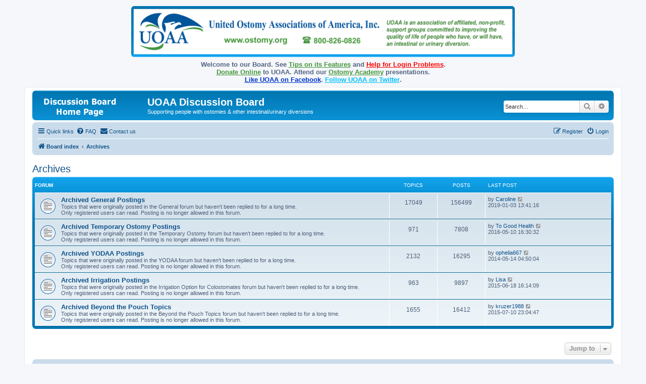

--- FILE ---
content_type: text/html; charset=UTF-8
request_url: https://www.uoaa.org/forum/viewforum.php?f=24&sid=abf656fe040483eccb9a8f303ab79979
body_size: 4616
content:
<!DOCTYPE html>
<html dir="ltr" lang="en">
<head>
<meta charset="utf-8" />
<meta http-equiv="X-UA-Compatible" content="IE=edge">
<meta name="viewport" content="width=device-width, initial-scale=1" />

<title>UOAA Discussion Board - Archives</title>



<!--
	phpBB style name: prosilver
	Based on style:   prosilver (this is the default phpBB3 style)
	Original author:  Tom Beddard ( http://www.subBlue.com/ )
	Modified by:
-->


<script type="text/javascript" src="https://www.uoaa.org/forum/uoaaxt/uoaacd/db_another.js"></script>

<link href="./assets/css/font-awesome.min.css?assets_version=146" rel="stylesheet">
<link href="./styles/prosilver/theme/stylesheet.css?assets_version=146" rel="stylesheet">
<link href="./styles/prosilver/theme/en/stylesheet.css?assets_version=146" rel="stylesheet">

<link href="https://www.uoaa.org/forum/uoaaxt/styles/db_board_announce.css" rel="stylesheet" type="text/css" />




<!--[if lte IE 9]>
	<link href="./styles/prosilver/theme/tweaks.css?assets_version=146" rel="stylesheet">
<![endif]-->




					<!-- Global site tag (gtag.js) - Google Analytics -->
		<script async src="https://www.googletagmanager.com/gtag/js?id=G-DD86KBT6CJ"></script>
		<script>
			window.dataLayer = window.dataLayer || [];
			function gtag(){dataLayer.push(arguments);}
			gtag('js', new Date());

			gtag('config', 'G-DD86KBT6CJ', {'anonymize_ip': true,});
		</script>
	
</head>
<body id="phpbb" class="nojs notouch section-viewforum ltr ">


<div style="text-align: center;">
        <a href="https://www.ostomy.org/"><img src="https://www.uoaa.org/forum/uoaaxt/images/uoaa_header_board7.png"
        style="max-width: 95%;" alt="[United Ostomy Associations of America, Inc.]" /></a>
<script type="text/javascript" src="https://www.uoaa.org/forum/uoaaxt/uoaacd/db_board_announce3.js"></script>
</div>

<div id="wrap" class="wrap">
	<a id="top" class="top-anchor" accesskey="t"></a>
	<div id="page-header">
		<div class="headerbar" role="banner">
					<div class="inner">

			<div id="site-description" class="site-description">
		<a id="logo" class="logo" href="./index.php?sid=ea9a7f4a45e0b12589f1ce0ea4ceab01" title="Board index">
					<span class="site_logo"></span>
				</a>
				<h1 style="margin-top: 7px;">UOAA Discussion Board</h1>
				<p style="margin-bottom: 0.5em;">Supporting people with ostomies &amp; other intestinal/urinary diversions</p>
				<p class="skiplink"><a href="#start_here">Skip to content</a></p>
			</div>

									<div id="search-box" class="search-box search-header" role="search" style="margin-top: 15px;">
				<form action="./search.php?sid=ea9a7f4a45e0b12589f1ce0ea4ceab01" method="get" id="search">
				<fieldset>
					<input name="keywords" id="keywords" type="search" maxlength="128" title="Search for keywords" class="inputbox search tiny" size="20" value="" placeholder="Search…" />
					<button class="button button-search" type="submit" title="Search">
						<i class="icon fa-search fa-fw" aria-hidden="true"></i><span class="sr-only">Search</span>
					</button>
					<a href="./search.php?sid=ea9a7f4a45e0b12589f1ce0ea4ceab01" class="button button-search-end" title="Advanced search">
						<i class="icon fa-cog fa-fw" aria-hidden="true"></i><span class="sr-only">Advanced search</span>
					</a>
					<input type="hidden" name="sid" value="ea9a7f4a45e0b12589f1ce0ea4ceab01" />

				</fieldset>
				</form>
			</div>
						
			</div>
					</div>
				<div class="navbar" role="navigation">
	<div class="inner">

	<ul id="nav-main" class="nav-main linklist" role="menubar">

		<li id="quick-links" class="quick-links dropdown-container responsive-menu" data-skip-responsive="true">
			<a href="#" class="dropdown-trigger">
				<i class="icon fa-bars fa-fw" aria-hidden="true"></i><span>Quick links</span>
			</a>
			<div class="dropdown">
				<div class="pointer"><div class="pointer-inner"></div></div>
				<ul class="dropdown-contents" role="menu">
					
											<li class="separator"></li>
																									<li>
								<a href="./search.php?search_id=unanswered&amp;sid=ea9a7f4a45e0b12589f1ce0ea4ceab01" role="menuitem">
									<i class="icon fa-file-o fa-fw icon-gray" aria-hidden="true"></i><span>Unanswered topics</span>
								</a>
							</li>
							<li>
								<a href="./search.php?search_id=active_topics&amp;sid=ea9a7f4a45e0b12589f1ce0ea4ceab01" role="menuitem">
									<i class="icon fa-file-o fa-fw icon-blue" aria-hidden="true"></i><span>Active topics</span>
								</a>
							</li>
							<li class="separator"></li>
							<li>
								<a href="./search.php?sid=ea9a7f4a45e0b12589f1ce0ea4ceab01" role="menuitem">
									<i class="icon fa-search fa-fw" aria-hidden="true"></i><span>Search</span>
								</a>
							</li>
					
										<li class="separator"></li>

									</ul>
			</div>
		</li>

				<li data-skip-responsive="true">
			<a href="/forum/app.php/help/faq?sid=ea9a7f4a45e0b12589f1ce0ea4ceab01" rel="help" title="Frequently Asked Questions" role="menuitem">
				<i class="icon fa-question-circle fa-fw" aria-hidden="true"></i><span>FAQ</span>
			</a>
		</li>
			<li class="" data-last-responsive="true">
		<a href="/forum/app.php/contactadmin?sid=ea9a7f4a45e0b12589f1ce0ea4ceab01" role="menuitem">
			<i class="icon fa-envelope fa-fw" aria-hidden="true"></i><span>Contact us</span>
		</a>
	</li>
				
			<li class="rightside"  data-skip-responsive="true">
			<a href="./ucp.php?mode=login&amp;redirect=viewforum.php%3Ff%3D24&amp;sid=ea9a7f4a45e0b12589f1ce0ea4ceab01" title="Login" accesskey="x" role="menuitem">
				<i class="icon fa-power-off fa-fw" aria-hidden="true"></i><span>Login</span>
			</a>
		</li>
					<li class="rightside" data-skip-responsive="true">
				<a href="./ucp.php?mode=register&amp;sid=ea9a7f4a45e0b12589f1ce0ea4ceab01" role="menuitem">
					<i class="icon fa-pencil-square-o  fa-fw" aria-hidden="true"></i><span>Register</span>
				</a>
			</li>
						</ul>

	<ul id="nav-breadcrumbs" class="nav-breadcrumbs linklist navlinks" role="menubar">
				
		
		<li class="breadcrumbs" itemscope itemtype="https://schema.org/BreadcrumbList">

			
							<span class="crumb" itemtype="https://schema.org/ListItem" itemprop="itemListElement" itemscope><a itemprop="item" href="./index.php?sid=ea9a7f4a45e0b12589f1ce0ea4ceab01" accesskey="h" data-navbar-reference="index"><i class="icon fa-home fa-fw"></i><span itemprop="name">Board index</span></a><meta itemprop="position" content="1" /></span>

											
								<span class="crumb" itemtype="https://schema.org/ListItem" itemprop="itemListElement" itemscope data-forum-id="24"><a itemprop="item" href="./viewforum.php?f=24&amp;sid=ea9a7f4a45e0b12589f1ce0ea4ceab01"><span itemprop="name">Archives</span></a><meta itemprop="position" content="2" /></span>
							
					</li>

		
					<li class="rightside responsive-search">
				<a href="./search.php?sid=ea9a7f4a45e0b12589f1ce0ea4ceab01" title="View the advanced search options" role="menuitem">
					<i class="icon fa-search fa-fw" aria-hidden="true"></i><span class="sr-only">Search</span>
				</a>
			</li>
			</ul>

	</div>
</div>
	</div>

<!--
<script type="text/javascript" src="https://www.uoaa.org/forum/uoaaxt/uoaacd/db_bnrsrow9.js"></script>
-->

	
	<a id="start_here" class="anchor"></a>
	<div id="page-body" class="page-body" role="main">
		
		<h2 class="forum-title"><a href="./viewforum.php?f=24&amp;sid=ea9a7f4a45e0b12589f1ce0ea4ceab01">Archives</a></h2>


	
	
				<div class="forabg">
			<div class="inner">
			<ul class="topiclist">
				<li class="header">
										<dl class="row-item">
						<dt><div class="list-inner">Forum</div></dt>
						<dd class="topics">Topics</dd>
						<dd class="posts">Posts</dd>
						<dd class="lastpost"><span>Last post</span></dd>
					</dl>
									</li>
			</ul>
			<ul class="topiclist forums">
		
					<li class="row">
						<dl class="row-item forum_read">
				<dt title="No unread posts">
										<div class="list-inner">
																		<a href="./viewforum.php?f=15&amp;sid=ea9a7f4a45e0b12589f1ce0ea4ceab01" class="forumtitle">Archived General Postings</a>
						<br />Topics that were originally posted in the General forum but haven't been replied to for a long time.<br>
Only registered users can read. Posting is no longer allowed in this forum.												
												<div class="responsive-show" style="display: none;">
															Topics: <strong>17049</strong>
													</div>
											</div>
				</dt>
									<dd class="topics">17049 <dfn>Topics</dfn></dd>
					<dd class="posts">156499 <dfn>Posts</dfn></dd>
					<dd class="lastpost">
						<span>
																						<dfn>Last post</dfn>
																	by <a href="./memberlist.php?mode=viewprofile&amp;u=10&amp;sid=ea9a7f4a45e0b12589f1ce0ea4ceab01" class="username">Caroline</a>																	<a href="./viewtopic.php?p=224775&amp;sid=ea9a7f4a45e0b12589f1ce0ea4ceab01#p224775" title="View the latest post">
										<i class="icon fa-external-link-square fa-fw icon-lightgray icon-md" aria-hidden="true"></i><span class="sr-only">View the latest post</span>
									</a>
																<br /><time datetime="2019-01-03T19:41:16+00:00">2019-01-03 13:41:16</time>
													</span>
					</dd>
							</dl>
					</li>
			
	
	
			
					<li class="row">
						<dl class="row-item forum_read">
				<dt title="No unread posts">
										<div class="list-inner">
																		<a href="./viewforum.php?f=28&amp;sid=ea9a7f4a45e0b12589f1ce0ea4ceab01" class="forumtitle">Archived Temporary Ostomy Postings</a>
						<br />Topics that were originally posted in the Temporary Ostomy forum but haven't been replied to for a long time.<br>
Only registered users can read. Posting is no longer allowed in this forum.												
												<div class="responsive-show" style="display: none;">
															Topics: <strong>971</strong>
													</div>
											</div>
				</dt>
									<dd class="topics">971 <dfn>Topics</dfn></dd>
					<dd class="posts">7808 <dfn>Posts</dfn></dd>
					<dd class="lastpost">
						<span>
																						<dfn>Last post</dfn>
																	by <a href="./memberlist.php?mode=viewprofile&amp;u=7778&amp;sid=ea9a7f4a45e0b12589f1ce0ea4ceab01" class="username">To Good Health</a>																	<a href="./viewtopic.php?p=216904&amp;sid=ea9a7f4a45e0b12589f1ce0ea4ceab01#p216904" title="View the latest post">
										<i class="icon fa-external-link-square fa-fw icon-lightgray icon-md" aria-hidden="true"></i><span class="sr-only">View the latest post</span>
									</a>
																<br /><time datetime="2016-05-10T21:30:32+00:00">2016-05-10 16:30:32</time>
													</span>
					</dd>
							</dl>
					</li>
			
	
	
			
					<li class="row">
						<dl class="row-item forum_read">
				<dt title="No unread posts">
										<div class="list-inner">
																		<a href="./viewforum.php?f=16&amp;sid=ea9a7f4a45e0b12589f1ce0ea4ceab01" class="forumtitle">Archived YODAA Postings</a>
						<br />Topics that were originally posted in the YODAA forum but haven't been replied to for a long time.<br>
Only registered users can read. Posting is no longer allowed in this forum.												
												<div class="responsive-show" style="display: none;">
															Topics: <strong>2132</strong>
													</div>
											</div>
				</dt>
									<dd class="topics">2132 <dfn>Topics</dfn></dd>
					<dd class="posts">16295 <dfn>Posts</dfn></dd>
					<dd class="lastpost">
						<span>
																						<dfn>Last post</dfn>
																	by <a href="./memberlist.php?mode=viewprofile&amp;u=13549&amp;sid=ea9a7f4a45e0b12589f1ce0ea4ceab01" class="username">ophelia667</a>																	<a href="./viewtopic.php?p=205161&amp;sid=ea9a7f4a45e0b12589f1ce0ea4ceab01#p205161" title="View the latest post">
										<i class="icon fa-external-link-square fa-fw icon-lightgray icon-md" aria-hidden="true"></i><span class="sr-only">View the latest post</span>
									</a>
																<br /><time datetime="2014-05-14T09:50:04+00:00">2014-05-14 04:50:04</time>
													</span>
					</dd>
							</dl>
					</li>
			
	
	
			
					<li class="row">
						<dl class="row-item forum_read">
				<dt title="No unread posts">
										<div class="list-inner">
																		<a href="./viewforum.php?f=27&amp;sid=ea9a7f4a45e0b12589f1ce0ea4ceab01" class="forumtitle">Archived Irrigation Postings</a>
						<br />Topics that were originally posted in the Irrigation Option for Colostomates forum but haven't been replied to for a long time.<br>
Only registered users can read. Posting is no longer allowed in this forum.												
												<div class="responsive-show" style="display: none;">
															Topics: <strong>963</strong>
													</div>
											</div>
				</dt>
									<dd class="topics">963 <dfn>Topics</dfn></dd>
					<dd class="posts">9897 <dfn>Posts</dfn></dd>
					<dd class="lastpost">
						<span>
																						<dfn>Last post</dfn>
																	by <a href="./memberlist.php?mode=viewprofile&amp;u=13943&amp;sid=ea9a7f4a45e0b12589f1ce0ea4ceab01" class="username">Lisa</a>																	<a href="./viewtopic.php?p=212475&amp;sid=ea9a7f4a45e0b12589f1ce0ea4ceab01#p212475" title="View the latest post">
										<i class="icon fa-external-link-square fa-fw icon-lightgray icon-md" aria-hidden="true"></i><span class="sr-only">View the latest post</span>
									</a>
																<br /><time datetime="2015-06-18T21:14:09+00:00">2015-06-18 16:14:09</time>
													</span>
					</dd>
							</dl>
					</li>
			
	
	
			
					<li class="row">
						<dl class="row-item forum_read">
				<dt title="No unread posts">
										<div class="list-inner">
																		<a href="./viewforum.php?f=18&amp;sid=ea9a7f4a45e0b12589f1ce0ea4ceab01" class="forumtitle">Archived Beyond the Pouch Topics</a>
						<br />Topics that were originally posted in the Beyond the Pouch Topics forum but haven't been replied to for a long time.<br>
Only registered users can read. Posting is no longer allowed in this forum.												
												<div class="responsive-show" style="display: none;">
															Topics: <strong>1655</strong>
													</div>
											</div>
				</dt>
									<dd class="topics">1655 <dfn>Topics</dfn></dd>
					<dd class="posts">16412 <dfn>Posts</dfn></dd>
					<dd class="lastpost">
						<span>
																						<dfn>Last post</dfn>
																	by <a href="./memberlist.php?mode=viewprofile&amp;u=14435&amp;sid=ea9a7f4a45e0b12589f1ce0ea4ceab01" class="username">kruzer1988</a>																	<a href="./viewtopic.php?p=212876&amp;sid=ea9a7f4a45e0b12589f1ce0ea4ceab01#p212876" title="View the latest post">
										<i class="icon fa-external-link-square fa-fw icon-lightgray icon-md" aria-hidden="true"></i><span class="sr-only">View the latest post</span>
									</a>
																<br /><time datetime="2015-07-11T04:04:47+00:00">2015-07-10 23:04:47</time>
													</span>
					</dd>
							</dl>
					</li>
			
				</ul>

			</div>
		</div>
		




	


<div class="action-bar actions-jump">
	
		<div class="jumpbox dropdown-container dropdown-container-right dropdown-up dropdown-left dropdown-button-control" id="jumpbox">
			<span title="Jump to" class="button button-secondary dropdown-trigger dropdown-select">
				<span>Jump to</span>
				<span class="caret"><i class="icon fa-sort-down fa-fw" aria-hidden="true"></i></span>
			</span>
		<div class="dropdown">
			<div class="pointer"><div class="pointer-inner"></div></div>
			<ul class="dropdown-contents">
																				<li><a href="./viewforum.php?f=19&amp;sid=ea9a7f4a45e0b12589f1ce0ea4ceab01" class="jumpbox-cat-link"> <span> About this Board</span></a></li>
																<li><a href="./viewforum.php?f=4&amp;sid=ea9a7f4a45e0b12589f1ce0ea4ceab01" class="jumpbox-sub-link"><span class="spacer"></span> <span>&#8627; &nbsp; Discussion Board Rules</span></a></li>
																<li><a href="./viewforum.php?f=6&amp;sid=ea9a7f4a45e0b12589f1ce0ea4ceab01" class="jumpbox-sub-link"><span class="spacer"></span> <span>&#8627; &nbsp; Announcements</span></a></li>
																<li><a href="./viewforum.php?f=20&amp;sid=ea9a7f4a45e0b12589f1ce0ea4ceab01" class="jumpbox-cat-link"> <span> Discussion Forums</span></a></li>
																<li><a href="./viewforum.php?f=2&amp;sid=ea9a7f4a45e0b12589f1ce0ea4ceab01" class="jumpbox-sub-link"><span class="spacer"></span> <span>&#8627; &nbsp; General Ostomy Discussion</span></a></li>
																<li><a href="./viewforum.php?f=25&amp;sid=ea9a7f4a45e0b12589f1ce0ea4ceab01" class="jumpbox-sub-link"><span class="spacer"></span> <span>&#8627; &nbsp; Temporary Ostomies and Takedown/Reversal</span></a></li>
																<li><a href="./viewforum.php?f=29&amp;sid=ea9a7f4a45e0b12589f1ce0ea4ceab01" class="jumpbox-sub-link"><span class="spacer"></span> <span>&#8627; &nbsp; Veterans Discussion</span></a></li>
																<li><a href="./viewforum.php?f=11&amp;sid=ea9a7f4a45e0b12589f1ce0ea4ceab01" class="jumpbox-sub-link"><span class="spacer"></span> <span>&#8627; &nbsp; Parents Discussion</span></a></li>
																<li><a href="./viewforum.php?f=8&amp;sid=ea9a7f4a45e0b12589f1ce0ea4ceab01" class="jumpbox-sub-link"><span class="spacer"></span> <span>&#8627; &nbsp; Continent Diversions</span></a></li>
																<li><a href="./viewforum.php?f=9&amp;sid=ea9a7f4a45e0b12589f1ce0ea4ceab01" class="jumpbox-sub-link"><span class="spacer"></span> <span>&#8627; &nbsp; Teen Network</span></a></li>
																<li><a href="./viewforum.php?f=7&amp;sid=ea9a7f4a45e0b12589f1ce0ea4ceab01" class="jumpbox-sub-link"><span class="spacer"></span> <span>&#8627; &nbsp; Young Adults / YODAA</span></a></li>
																<li><a href="./viewforum.php?f=12&amp;sid=ea9a7f4a45e0b12589f1ce0ea4ceab01" class="jumpbox-sub-link"><span class="spacer"></span> <span>&#8627; &nbsp; Irrigation Option for Colostomates</span></a></li>
																<li><a href="./viewforum.php?f=14&amp;sid=ea9a7f4a45e0b12589f1ce0ea4ceab01" class="jumpbox-sub-link"><span class="spacer"></span> <span>&#8627; &nbsp; Beyond the Pouch Topics</span></a></li>
																<li><a href="./viewforum.php?f=22&amp;sid=ea9a7f4a45e0b12589f1ce0ea4ceab01" class="jumpbox-cat-link"> <span> Support Group Corner</span></a></li>
																<li><a href="./viewforum.php?f=3&amp;sid=ea9a7f4a45e0b12589f1ce0ea4ceab01" class="jumpbox-sub-link"><span class="spacer"></span> <span>&#8627; &nbsp; Support Group Announcements</span></a></li>
																<li><a href="./viewforum.php?f=26&amp;sid=ea9a7f4a45e0b12589f1ce0ea4ceab01" class="jumpbox-sub-link"><span class="spacer"></span> <span>&#8627; &nbsp; ASG Leaders Discussion</span></a></li>
																<li><a href="./viewforum.php?f=10&amp;sid=ea9a7f4a45e0b12589f1ce0ea4ceab01" class="jumpbox-sub-link"><span class="spacer"></span> <span>&#8627; &nbsp; UOAA Election Information</span></a></li>
																<li><a href="./viewforum.php?f=21&amp;sid=ea9a7f4a45e0b12589f1ce0ea4ceab01" class="jumpbox-cat-link"> <span> International Ostomy Association</span></a></li>
																<li><a href="./viewforum.php?f=17&amp;sid=ea9a7f4a45e0b12589f1ce0ea4ceab01" class="jumpbox-sub-link"><span class="spacer"></span> <span>&#8627; &nbsp; International Ostomy World</span></a></li>
																<li><a href="./viewforum.php?f=23&amp;sid=ea9a7f4a45e0b12589f1ce0ea4ceab01" class="jumpbox-cat-link"> <span> Help with Using the Board</span></a></li>
																<li><a href="./viewforum.php?f=5&amp;sid=ea9a7f4a45e0b12589f1ce0ea4ceab01" class="jumpbox-sub-link"><span class="spacer"></span> <span>&#8627; &nbsp; Help Using the Discussion Board</span></a></li>
																<li><a href="./viewforum.php?f=24&amp;sid=ea9a7f4a45e0b12589f1ce0ea4ceab01" class="jumpbox-cat-link"> <span> Archives</span></a></li>
																<li><a href="./viewforum.php?f=15&amp;sid=ea9a7f4a45e0b12589f1ce0ea4ceab01" class="jumpbox-sub-link"><span class="spacer"></span> <span>&#8627; &nbsp; Archived General Postings</span></a></li>
																<li><a href="./viewforum.php?f=28&amp;sid=ea9a7f4a45e0b12589f1ce0ea4ceab01" class="jumpbox-sub-link"><span class="spacer"></span> <span>&#8627; &nbsp; Archived Temporary Ostomy Postings</span></a></li>
																<li><a href="./viewforum.php?f=16&amp;sid=ea9a7f4a45e0b12589f1ce0ea4ceab01" class="jumpbox-sub-link"><span class="spacer"></span> <span>&#8627; &nbsp; Archived YODAA Postings</span></a></li>
																<li><a href="./viewforum.php?f=27&amp;sid=ea9a7f4a45e0b12589f1ce0ea4ceab01" class="jumpbox-sub-link"><span class="spacer"></span> <span>&#8627; &nbsp; Archived Irrigation Postings</span></a></li>
																<li><a href="./viewforum.php?f=18&amp;sid=ea9a7f4a45e0b12589f1ce0ea4ceab01" class="jumpbox-sub-link"><span class="spacer"></span> <span>&#8627; &nbsp; Archived Beyond the Pouch Topics</span></a></li>
											</ul>
		</div>
	</div>

	</div>




			</div>


<div id="page-footer" class="page-footer" role="contentinfo">
	<div class="navbar" role="navigation">
	<div class="inner">

	<ul id="nav-footer" class="nav-footer linklist" role="menubar">
		<li class="breadcrumbs">
									<span class="crumb"><a href="./index.php?sid=ea9a7f4a45e0b12589f1ce0ea4ceab01" data-navbar-reference="index"><i class="icon fa-home fa-fw" aria-hidden="true"></i><span>Board index</span></a></span>					</li>
		
				<li class="rightside">All times are <span title="America/Chicago">UTC-06:00</span></li>
							<li class="rightside">
				<a href="/forum/app.php/user/delete_cookies?sid=ea9a7f4a45e0b12589f1ce0ea4ceab01" data-ajax="true" data-refresh="true" role="menuitem">
					<i class="icon fa-trash fa-fw" aria-hidden="true"></i><span>Delete cookies</span>
				</a>
			</li>
												<li class="rightside" data-last-responsive="true">
		<a href="/forum/app.php/contactadmin?sid=ea9a7f4a45e0b12589f1ce0ea4ceab01" role="menuitem">
			<i class="icon fa-envelope fa-fw" aria-hidden="true"></i><span>Contact us</span>
		</a>
	</li>
			</ul>

	</div>
</div>

	<div class="copyright">
				<p class="footer-row">
			<span class="footer-copyright">Powered by <a href="https://www.phpbb.com/">phpBB</a>&reg; Forum Software &copy; phpBB Limited</span>
		</p>
						<p class="footer-row" role="menu">
			<a class="footer-link" href="./ucp.php?mode=privacy&amp;sid=ea9a7f4a45e0b12589f1ce0ea4ceab01" title="Privacy" role="menuitem">
				<span class="footer-link-text">Privacy</span>
			</a>
			|
			<a class="footer-link" href="./ucp.php?mode=terms&amp;sid=ea9a7f4a45e0b12589f1ce0ea4ceab01" title="Terms" role="menuitem">
				<span class="footer-link-text">Terms</span>
			</a>
		</p>
					</div>

	<div id="darkenwrapper" class="darkenwrapper" data-ajax-error-title="AJAX error" data-ajax-error-text="Something went wrong when processing your request." data-ajax-error-text-abort="User aborted request." data-ajax-error-text-timeout="Your request timed out; please try again." data-ajax-error-text-parsererror="Something went wrong with the request and the server returned an invalid reply.">
		<div id="darken" class="darken">&nbsp;</div>
	</div>

	<div id="phpbb_alert" class="phpbb_alert" data-l-err="Error" data-l-timeout-processing-req="Request timed out.">
		<a href="#" class="alert_close">
			<i class="icon fa-times-circle fa-fw" aria-hidden="true"></i>
		</a>
		<h3 class="alert_title">&nbsp;</h3><p class="alert_text"></p>
	</div>
	<div id="phpbb_confirm" class="phpbb_alert">
		<a href="#" class="alert_close">
			<i class="icon fa-times-circle fa-fw" aria-hidden="true"></i>
		</a>
		<div class="alert_text"></div>
	</div>
</div>

</div>

<div>
	<a id="bottom" class="anchor" accesskey="z"></a>
	</div>

<script src="./assets/javascript/jquery-3.7.1.min.js?assets_version=146"></script>
<script src="./assets/javascript/core.js?assets_version=146"></script>

<script type="text/javascript">
$(document).ready(function() { 
myotherfunction();
})
</script>



<script>
(function($) {  // Avoid conflicts with other libraries

'use strict';

	phpbb.addAjaxCallback('reporttosfs', function(data) {
		if (data.postid !== "undefined") {
			$('#sfs' + data.postid).hide();
			phpbb.closeDarkenWrapper(5000);
		}
	});

})(jQuery);
</script>
<script src="./styles/prosilver/template/forum_fn.js?assets_version=146"></script>
<script src="./styles/prosilver/template/ajax.js?assets_version=146"></script>



</body>
</html>
